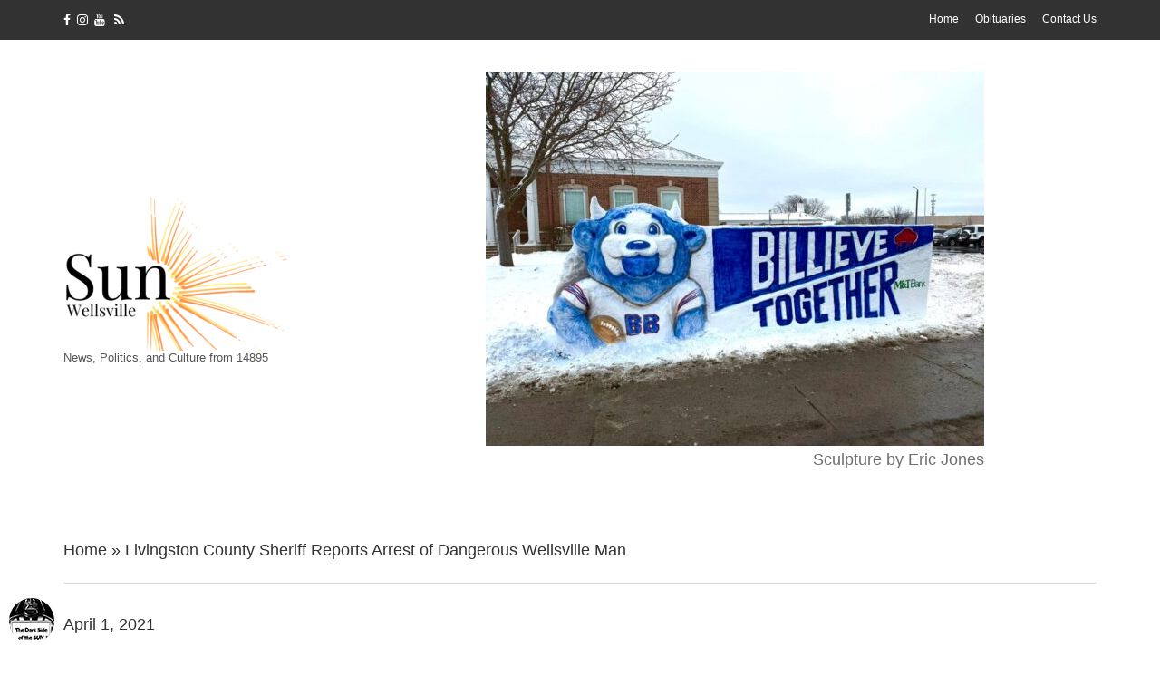

--- FILE ---
content_type: text/html; charset=UTF-8
request_url: https://wellsvillesun.com/blog/2021/04/01/livingston-county-sheriff-reports-arrest-of-dangerous-wellsville-man/
body_size: 16591
content:
<!doctype html>
<html lang="en-US">
<head>
	<meta charset="UTF-8">
	<meta name="viewport" content="width=device-width, initial-scale=1">
	<link rel="pingback" href="https://wellsvillesun.com/xmlrpc.php">

	<meta name='robots' content='index, follow, max-image-preview:large, max-snippet:-1, max-video-preview:-1' />

	<!-- This site is optimized with the Yoast SEO plugin v26.6 - https://yoast.com/wordpress/plugins/seo/ -->
	<title>Livingston County Sheriff Reports Arrest of Dangerous Wellsville Man - THE WELLSVILLE SUN</title>
	<link rel="canonical" href="https://wellsvillesun.com/blog/2021/04/01/livingston-county-sheriff-reports-arrest-of-dangerous-wellsville-man/" />
	<meta property="og:locale" content="en_US" />
	<meta property="og:type" content="article" />
	<meta property="og:title" content="Livingston County Sheriff Reports Arrest of Dangerous Wellsville Man - THE WELLSVILLE SUN" />
	<meta property="og:description" content="Warning: This criminal case contains reports of criminal abuse of children and could be a trigger for certain readers. We are reporting this arrest because, as indicated in the full [&hellip;]" />
	<meta property="og:url" content="https://wellsvillesun.com/blog/2021/04/01/livingston-county-sheriff-reports-arrest-of-dangerous-wellsville-man/" />
	<meta property="og:site_name" content="THE WELLSVILLE SUN" />
	<meta property="article:published_time" content="2021-04-02T00:38:24+00:00" />
	<meta property="article:modified_time" content="2021-04-02T17:10:14+00:00" />
	<meta property="og:image" content="https://wellsvillesun.com/wp-content/uploads/2021/04/Wright-Mug-240x300.jpg" />
	<meta name="author" content="Wellsvillesun" />
	<meta name="twitter:card" content="summary_large_image" />
	<meta name="twitter:label1" content="Written by" />
	<meta name="twitter:data1" content="Wellsvillesun" />
	<meta name="twitter:label2" content="Est. reading time" />
	<meta name="twitter:data2" content="1 minute" />
	<script type="application/ld+json" class="yoast-schema-graph">{"@context":"https://schema.org","@graph":[{"@type":"WebPage","@id":"https://wellsvillesun.com/blog/2021/04/01/livingston-county-sheriff-reports-arrest-of-dangerous-wellsville-man/","url":"https://wellsvillesun.com/blog/2021/04/01/livingston-county-sheriff-reports-arrest-of-dangerous-wellsville-man/","name":"Livingston County Sheriff Reports Arrest of Dangerous Wellsville Man - THE WELLSVILLE SUN","isPartOf":{"@id":"https://wellsvillesun.com/#website"},"primaryImageOfPage":{"@id":"https://wellsvillesun.com/blog/2021/04/01/livingston-county-sheriff-reports-arrest-of-dangerous-wellsville-man/#primaryimage"},"image":{"@id":"https://wellsvillesun.com/blog/2021/04/01/livingston-county-sheriff-reports-arrest-of-dangerous-wellsville-man/#primaryimage"},"thumbnailUrl":"https://wellsvillesun.com/wp-content/uploads/2021/04/Wright-Mug-240x300.jpg","datePublished":"2021-04-02T00:38:24+00:00","dateModified":"2021-04-02T17:10:14+00:00","author":{"@id":"https://wellsvillesun.com/#/schema/person/d7d0aa8f29bd6f715e8b1539bed8ad3d"},"breadcrumb":{"@id":"https://wellsvillesun.com/blog/2021/04/01/livingston-county-sheriff-reports-arrest-of-dangerous-wellsville-man/#breadcrumb"},"inLanguage":"en-US","potentialAction":[{"@type":"ReadAction","target":["https://wellsvillesun.com/blog/2021/04/01/livingston-county-sheriff-reports-arrest-of-dangerous-wellsville-man/"]}]},{"@type":"ImageObject","inLanguage":"en-US","@id":"https://wellsvillesun.com/blog/2021/04/01/livingston-county-sheriff-reports-arrest-of-dangerous-wellsville-man/#primaryimage","url":"https://wellsvillesun.com/wp-content/uploads/2021/04/Wright-Mug.jpg","contentUrl":"https://wellsvillesun.com/wp-content/uploads/2021/04/Wright-Mug.jpg","width":750,"height":937},{"@type":"BreadcrumbList","@id":"https://wellsvillesun.com/blog/2021/04/01/livingston-county-sheriff-reports-arrest-of-dangerous-wellsville-man/#breadcrumb","itemListElement":[{"@type":"ListItem","position":1,"name":"Home","item":"https://wellsvillesun.com/"},{"@type":"ListItem","position":2,"name":"Livingston County Sheriff Reports Arrest of Dangerous Wellsville Man"}]},{"@type":"WebSite","@id":"https://wellsvillesun.com/#website","url":"https://wellsvillesun.com/","name":"THE WELLSVILLE SUN","description":"News, Politics, and Culture from 14895","potentialAction":[{"@type":"SearchAction","target":{"@type":"EntryPoint","urlTemplate":"https://wellsvillesun.com/?s={search_term_string}"},"query-input":{"@type":"PropertyValueSpecification","valueRequired":true,"valueName":"search_term_string"}}],"inLanguage":"en-US"},{"@type":"Person","@id":"https://wellsvillesun.com/#/schema/person/d7d0aa8f29bd6f715e8b1539bed8ad3d","name":"Wellsvillesun","image":{"@type":"ImageObject","inLanguage":"en-US","@id":"https://wellsvillesun.com/#/schema/person/image/","url":"https://secure.gravatar.com/avatar/abe492a9d80f0b0936a8c31afca30212a407b1596287e2be2d5774818dff0c51?s=96&d=mm&r=g","contentUrl":"https://secure.gravatar.com/avatar/abe492a9d80f0b0936a8c31afca30212a407b1596287e2be2d5774818dff0c51?s=96&d=mm&r=g","caption":"Wellsvillesun"},"sameAs":["https://wellsvillesun.com"],"url":"https://wellsvillesun.com/blog/author/wellsvillesun/"}]}</script>
	<!-- / Yoast SEO plugin. -->


<link rel='dns-prefetch' href='//stats.wp.com' />
<link rel='dns-prefetch' href='//www.googletagmanager.com' />
<link rel="alternate" type="application/rss+xml" title="THE WELLSVILLE SUN &raquo; Feed" href="https://wellsvillesun.com/feed/" />
<link rel="alternate" type="application/rss+xml" title="THE WELLSVILLE SUN &raquo; Comments Feed" href="https://wellsvillesun.com/comments/feed/" />
<script type="text/javascript" id="wpp-js" src="https://wellsvillesun.com/wp-content/plugins/wordpress-popular-posts/assets/js/wpp.min.js?ver=7.3.6" data-sampling="0" data-sampling-rate="100" data-api-url="https://wellsvillesun.com/wp-json/wordpress-popular-posts" data-post-id="2652" data-token="d628c5264a" data-lang="0" data-debug="0"></script>
<link rel="alternate" title="oEmbed (JSON)" type="application/json+oembed" href="https://wellsvillesun.com/wp-json/oembed/1.0/embed?url=https%3A%2F%2Fwellsvillesun.com%2Fblog%2F2021%2F04%2F01%2Flivingston-county-sheriff-reports-arrest-of-dangerous-wellsville-man%2F" />
<link rel="alternate" title="oEmbed (XML)" type="text/xml+oembed" href="https://wellsvillesun.com/wp-json/oembed/1.0/embed?url=https%3A%2F%2Fwellsvillesun.com%2Fblog%2F2021%2F04%2F01%2Flivingston-county-sheriff-reports-arrest-of-dangerous-wellsville-man%2F&#038;format=xml" />
		<!-- This site uses the Google Analytics by MonsterInsights plugin v9.11.0 - Using Analytics tracking - https://www.monsterinsights.com/ -->
							<script src="//www.googletagmanager.com/gtag/js?id=G-8E9WN2R6YB"  data-cfasync="false" data-wpfc-render="false" type="text/javascript" async></script>
			<script data-cfasync="false" data-wpfc-render="false" type="text/javascript">
				var mi_version = '9.11.0';
				var mi_track_user = true;
				var mi_no_track_reason = '';
								var MonsterInsightsDefaultLocations = {"page_location":"https:\/\/wellsvillesun.com\/blog\/2021\/04\/01\/livingston-county-sheriff-reports-arrest-of-dangerous-wellsville-man\/"};
								if ( typeof MonsterInsightsPrivacyGuardFilter === 'function' ) {
					var MonsterInsightsLocations = (typeof MonsterInsightsExcludeQuery === 'object') ? MonsterInsightsPrivacyGuardFilter( MonsterInsightsExcludeQuery ) : MonsterInsightsPrivacyGuardFilter( MonsterInsightsDefaultLocations );
				} else {
					var MonsterInsightsLocations = (typeof MonsterInsightsExcludeQuery === 'object') ? MonsterInsightsExcludeQuery : MonsterInsightsDefaultLocations;
				}

								var disableStrs = [
										'ga-disable-G-8E9WN2R6YB',
									];

				/* Function to detect opted out users */
				function __gtagTrackerIsOptedOut() {
					for (var index = 0; index < disableStrs.length; index++) {
						if (document.cookie.indexOf(disableStrs[index] + '=true') > -1) {
							return true;
						}
					}

					return false;
				}

				/* Disable tracking if the opt-out cookie exists. */
				if (__gtagTrackerIsOptedOut()) {
					for (var index = 0; index < disableStrs.length; index++) {
						window[disableStrs[index]] = true;
					}
				}

				/* Opt-out function */
				function __gtagTrackerOptout() {
					for (var index = 0; index < disableStrs.length; index++) {
						document.cookie = disableStrs[index] + '=true; expires=Thu, 31 Dec 2099 23:59:59 UTC; path=/';
						window[disableStrs[index]] = true;
					}
				}

				if ('undefined' === typeof gaOptout) {
					function gaOptout() {
						__gtagTrackerOptout();
					}
				}
								window.dataLayer = window.dataLayer || [];

				window.MonsterInsightsDualTracker = {
					helpers: {},
					trackers: {},
				};
				if (mi_track_user) {
					function __gtagDataLayer() {
						dataLayer.push(arguments);
					}

					function __gtagTracker(type, name, parameters) {
						if (!parameters) {
							parameters = {};
						}

						if (parameters.send_to) {
							__gtagDataLayer.apply(null, arguments);
							return;
						}

						if (type === 'event') {
														parameters.send_to = monsterinsights_frontend.v4_id;
							var hookName = name;
							if (typeof parameters['event_category'] !== 'undefined') {
								hookName = parameters['event_category'] + ':' + name;
							}

							if (typeof MonsterInsightsDualTracker.trackers[hookName] !== 'undefined') {
								MonsterInsightsDualTracker.trackers[hookName](parameters);
							} else {
								__gtagDataLayer('event', name, parameters);
							}
							
						} else {
							__gtagDataLayer.apply(null, arguments);
						}
					}

					__gtagTracker('js', new Date());
					__gtagTracker('set', {
						'developer_id.dZGIzZG': true,
											});
					if ( MonsterInsightsLocations.page_location ) {
						__gtagTracker('set', MonsterInsightsLocations);
					}
										__gtagTracker('config', 'G-8E9WN2R6YB', {"forceSSL":"true","link_attribution":"true"} );
										window.gtag = __gtagTracker;										(function () {
						/* https://developers.google.com/analytics/devguides/collection/analyticsjs/ */
						/* ga and __gaTracker compatibility shim. */
						var noopfn = function () {
							return null;
						};
						var newtracker = function () {
							return new Tracker();
						};
						var Tracker = function () {
							return null;
						};
						var p = Tracker.prototype;
						p.get = noopfn;
						p.set = noopfn;
						p.send = function () {
							var args = Array.prototype.slice.call(arguments);
							args.unshift('send');
							__gaTracker.apply(null, args);
						};
						var __gaTracker = function () {
							var len = arguments.length;
							if (len === 0) {
								return;
							}
							var f = arguments[len - 1];
							if (typeof f !== 'object' || f === null || typeof f.hitCallback !== 'function') {
								if ('send' === arguments[0]) {
									var hitConverted, hitObject = false, action;
									if ('event' === arguments[1]) {
										if ('undefined' !== typeof arguments[3]) {
											hitObject = {
												'eventAction': arguments[3],
												'eventCategory': arguments[2],
												'eventLabel': arguments[4],
												'value': arguments[5] ? arguments[5] : 1,
											}
										}
									}
									if ('pageview' === arguments[1]) {
										if ('undefined' !== typeof arguments[2]) {
											hitObject = {
												'eventAction': 'page_view',
												'page_path': arguments[2],
											}
										}
									}
									if (typeof arguments[2] === 'object') {
										hitObject = arguments[2];
									}
									if (typeof arguments[5] === 'object') {
										Object.assign(hitObject, arguments[5]);
									}
									if ('undefined' !== typeof arguments[1].hitType) {
										hitObject = arguments[1];
										if ('pageview' === hitObject.hitType) {
											hitObject.eventAction = 'page_view';
										}
									}
									if (hitObject) {
										action = 'timing' === arguments[1].hitType ? 'timing_complete' : hitObject.eventAction;
										hitConverted = mapArgs(hitObject);
										__gtagTracker('event', action, hitConverted);
									}
								}
								return;
							}

							function mapArgs(args) {
								var arg, hit = {};
								var gaMap = {
									'eventCategory': 'event_category',
									'eventAction': 'event_action',
									'eventLabel': 'event_label',
									'eventValue': 'event_value',
									'nonInteraction': 'non_interaction',
									'timingCategory': 'event_category',
									'timingVar': 'name',
									'timingValue': 'value',
									'timingLabel': 'event_label',
									'page': 'page_path',
									'location': 'page_location',
									'title': 'page_title',
									'referrer' : 'page_referrer',
								};
								for (arg in args) {
																		if (!(!args.hasOwnProperty(arg) || !gaMap.hasOwnProperty(arg))) {
										hit[gaMap[arg]] = args[arg];
									} else {
										hit[arg] = args[arg];
									}
								}
								return hit;
							}

							try {
								f.hitCallback();
							} catch (ex) {
							}
						};
						__gaTracker.create = newtracker;
						__gaTracker.getByName = newtracker;
						__gaTracker.getAll = function () {
							return [];
						};
						__gaTracker.remove = noopfn;
						__gaTracker.loaded = true;
						window['__gaTracker'] = __gaTracker;
					})();
									} else {
										console.log("");
					(function () {
						function __gtagTracker() {
							return null;
						}

						window['__gtagTracker'] = __gtagTracker;
						window['gtag'] = __gtagTracker;
					})();
									}
			</script>
							<!-- / Google Analytics by MonsterInsights -->
		<style id='wp-img-auto-sizes-contain-inline-css' type='text/css'>
img:is([sizes=auto i],[sizes^="auto," i]){contain-intrinsic-size:3000px 1500px}
/*# sourceURL=wp-img-auto-sizes-contain-inline-css */
</style>

<style id='wp-emoji-styles-inline-css' type='text/css'>

	img.wp-smiley, img.emoji {
		display: inline !important;
		border: none !important;
		box-shadow: none !important;
		height: 1em !important;
		width: 1em !important;
		margin: 0 0.07em !important;
		vertical-align: -0.1em !important;
		background: none !important;
		padding: 0 !important;
	}
/*# sourceURL=wp-emoji-styles-inline-css */
</style>
<link rel='stylesheet' id='wp-block-library-css' href='https://wellsvillesun.com/wp-includes/css/dist/block-library/style.min.css?ver=6.9' type='text/css' media='all' />
<style id='wp-block-heading-inline-css' type='text/css'>
h1:where(.wp-block-heading).has-background,h2:where(.wp-block-heading).has-background,h3:where(.wp-block-heading).has-background,h4:where(.wp-block-heading).has-background,h5:where(.wp-block-heading).has-background,h6:where(.wp-block-heading).has-background{padding:1.25em 2.375em}h1.has-text-align-left[style*=writing-mode]:where([style*=vertical-lr]),h1.has-text-align-right[style*=writing-mode]:where([style*=vertical-rl]),h2.has-text-align-left[style*=writing-mode]:where([style*=vertical-lr]),h2.has-text-align-right[style*=writing-mode]:where([style*=vertical-rl]),h3.has-text-align-left[style*=writing-mode]:where([style*=vertical-lr]),h3.has-text-align-right[style*=writing-mode]:where([style*=vertical-rl]),h4.has-text-align-left[style*=writing-mode]:where([style*=vertical-lr]),h4.has-text-align-right[style*=writing-mode]:where([style*=vertical-rl]),h5.has-text-align-left[style*=writing-mode]:where([style*=vertical-lr]),h5.has-text-align-right[style*=writing-mode]:where([style*=vertical-rl]),h6.has-text-align-left[style*=writing-mode]:where([style*=vertical-lr]),h6.has-text-align-right[style*=writing-mode]:where([style*=vertical-rl]){rotate:180deg}
/*# sourceURL=https://wellsvillesun.com/wp-includes/blocks/heading/style.min.css */
</style>
<style id='wp-block-image-inline-css' type='text/css'>
.wp-block-image>a,.wp-block-image>figure>a{display:inline-block}.wp-block-image img{box-sizing:border-box;height:auto;max-width:100%;vertical-align:bottom}@media not (prefers-reduced-motion){.wp-block-image img.hide{visibility:hidden}.wp-block-image img.show{animation:show-content-image .4s}}.wp-block-image[style*=border-radius] img,.wp-block-image[style*=border-radius]>a{border-radius:inherit}.wp-block-image.has-custom-border img{box-sizing:border-box}.wp-block-image.aligncenter{text-align:center}.wp-block-image.alignfull>a,.wp-block-image.alignwide>a{width:100%}.wp-block-image.alignfull img,.wp-block-image.alignwide img{height:auto;width:100%}.wp-block-image .aligncenter,.wp-block-image .alignleft,.wp-block-image .alignright,.wp-block-image.aligncenter,.wp-block-image.alignleft,.wp-block-image.alignright{display:table}.wp-block-image .aligncenter>figcaption,.wp-block-image .alignleft>figcaption,.wp-block-image .alignright>figcaption,.wp-block-image.aligncenter>figcaption,.wp-block-image.alignleft>figcaption,.wp-block-image.alignright>figcaption{caption-side:bottom;display:table-caption}.wp-block-image .alignleft{float:left;margin:.5em 1em .5em 0}.wp-block-image .alignright{float:right;margin:.5em 0 .5em 1em}.wp-block-image .aligncenter{margin-left:auto;margin-right:auto}.wp-block-image :where(figcaption){margin-bottom:1em;margin-top:.5em}.wp-block-image.is-style-circle-mask img{border-radius:9999px}@supports ((-webkit-mask-image:none) or (mask-image:none)) or (-webkit-mask-image:none){.wp-block-image.is-style-circle-mask img{border-radius:0;-webkit-mask-image:url('data:image/svg+xml;utf8,<svg viewBox="0 0 100 100" xmlns="http://www.w3.org/2000/svg"><circle cx="50" cy="50" r="50"/></svg>');mask-image:url('data:image/svg+xml;utf8,<svg viewBox="0 0 100 100" xmlns="http://www.w3.org/2000/svg"><circle cx="50" cy="50" r="50"/></svg>');mask-mode:alpha;-webkit-mask-position:center;mask-position:center;-webkit-mask-repeat:no-repeat;mask-repeat:no-repeat;-webkit-mask-size:contain;mask-size:contain}}:root :where(.wp-block-image.is-style-rounded img,.wp-block-image .is-style-rounded img){border-radius:9999px}.wp-block-image figure{margin:0}.wp-lightbox-container{display:flex;flex-direction:column;position:relative}.wp-lightbox-container img{cursor:zoom-in}.wp-lightbox-container img:hover+button{opacity:1}.wp-lightbox-container button{align-items:center;backdrop-filter:blur(16px) saturate(180%);background-color:#5a5a5a40;border:none;border-radius:4px;cursor:zoom-in;display:flex;height:20px;justify-content:center;opacity:0;padding:0;position:absolute;right:16px;text-align:center;top:16px;width:20px;z-index:100}@media not (prefers-reduced-motion){.wp-lightbox-container button{transition:opacity .2s ease}}.wp-lightbox-container button:focus-visible{outline:3px auto #5a5a5a40;outline:3px auto -webkit-focus-ring-color;outline-offset:3px}.wp-lightbox-container button:hover{cursor:pointer;opacity:1}.wp-lightbox-container button:focus{opacity:1}.wp-lightbox-container button:focus,.wp-lightbox-container button:hover,.wp-lightbox-container button:not(:hover):not(:active):not(.has-background){background-color:#5a5a5a40;border:none}.wp-lightbox-overlay{box-sizing:border-box;cursor:zoom-out;height:100vh;left:0;overflow:hidden;position:fixed;top:0;visibility:hidden;width:100%;z-index:100000}.wp-lightbox-overlay .close-button{align-items:center;cursor:pointer;display:flex;justify-content:center;min-height:40px;min-width:40px;padding:0;position:absolute;right:calc(env(safe-area-inset-right) + 16px);top:calc(env(safe-area-inset-top) + 16px);z-index:5000000}.wp-lightbox-overlay .close-button:focus,.wp-lightbox-overlay .close-button:hover,.wp-lightbox-overlay .close-button:not(:hover):not(:active):not(.has-background){background:none;border:none}.wp-lightbox-overlay .lightbox-image-container{height:var(--wp--lightbox-container-height);left:50%;overflow:hidden;position:absolute;top:50%;transform:translate(-50%,-50%);transform-origin:top left;width:var(--wp--lightbox-container-width);z-index:9999999999}.wp-lightbox-overlay .wp-block-image{align-items:center;box-sizing:border-box;display:flex;height:100%;justify-content:center;margin:0;position:relative;transform-origin:0 0;width:100%;z-index:3000000}.wp-lightbox-overlay .wp-block-image img{height:var(--wp--lightbox-image-height);min-height:var(--wp--lightbox-image-height);min-width:var(--wp--lightbox-image-width);width:var(--wp--lightbox-image-width)}.wp-lightbox-overlay .wp-block-image figcaption{display:none}.wp-lightbox-overlay button{background:none;border:none}.wp-lightbox-overlay .scrim{background-color:#fff;height:100%;opacity:.9;position:absolute;width:100%;z-index:2000000}.wp-lightbox-overlay.active{visibility:visible}@media not (prefers-reduced-motion){.wp-lightbox-overlay.active{animation:turn-on-visibility .25s both}.wp-lightbox-overlay.active img{animation:turn-on-visibility .35s both}.wp-lightbox-overlay.show-closing-animation:not(.active){animation:turn-off-visibility .35s both}.wp-lightbox-overlay.show-closing-animation:not(.active) img{animation:turn-off-visibility .25s both}.wp-lightbox-overlay.zoom.active{animation:none;opacity:1;visibility:visible}.wp-lightbox-overlay.zoom.active .lightbox-image-container{animation:lightbox-zoom-in .4s}.wp-lightbox-overlay.zoom.active .lightbox-image-container img{animation:none}.wp-lightbox-overlay.zoom.active .scrim{animation:turn-on-visibility .4s forwards}.wp-lightbox-overlay.zoom.show-closing-animation:not(.active){animation:none}.wp-lightbox-overlay.zoom.show-closing-animation:not(.active) .lightbox-image-container{animation:lightbox-zoom-out .4s}.wp-lightbox-overlay.zoom.show-closing-animation:not(.active) .lightbox-image-container img{animation:none}.wp-lightbox-overlay.zoom.show-closing-animation:not(.active) .scrim{animation:turn-off-visibility .4s forwards}}@keyframes show-content-image{0%{visibility:hidden}99%{visibility:hidden}to{visibility:visible}}@keyframes turn-on-visibility{0%{opacity:0}to{opacity:1}}@keyframes turn-off-visibility{0%{opacity:1;visibility:visible}99%{opacity:0;visibility:visible}to{opacity:0;visibility:hidden}}@keyframes lightbox-zoom-in{0%{transform:translate(calc((-100vw + var(--wp--lightbox-scrollbar-width))/2 + var(--wp--lightbox-initial-left-position)),calc(-50vh + var(--wp--lightbox-initial-top-position))) scale(var(--wp--lightbox-scale))}to{transform:translate(-50%,-50%) scale(1)}}@keyframes lightbox-zoom-out{0%{transform:translate(-50%,-50%) scale(1);visibility:visible}99%{visibility:visible}to{transform:translate(calc((-100vw + var(--wp--lightbox-scrollbar-width))/2 + var(--wp--lightbox-initial-left-position)),calc(-50vh + var(--wp--lightbox-initial-top-position))) scale(var(--wp--lightbox-scale));visibility:hidden}}
/*# sourceURL=https://wellsvillesun.com/wp-includes/blocks/image/style.min.css */
</style>
<style id='wp-block-group-inline-css' type='text/css'>
.wp-block-group{box-sizing:border-box}:where(.wp-block-group.wp-block-group-is-layout-constrained){position:relative}
/*# sourceURL=https://wellsvillesun.com/wp-includes/blocks/group/style.min.css */
</style>
<style id='wp-block-separator-inline-css' type='text/css'>
@charset "UTF-8";.wp-block-separator{border:none;border-top:2px solid}:root :where(.wp-block-separator.is-style-dots){height:auto;line-height:1;text-align:center}:root :where(.wp-block-separator.is-style-dots):before{color:currentColor;content:"···";font-family:serif;font-size:1.5em;letter-spacing:2em;padding-left:2em}.wp-block-separator.is-style-dots{background:none!important;border:none!important}
/*# sourceURL=https://wellsvillesun.com/wp-includes/blocks/separator/style.min.css */
</style>
<style id='global-styles-inline-css' type='text/css'>
:root{--wp--preset--aspect-ratio--square: 1;--wp--preset--aspect-ratio--4-3: 4/3;--wp--preset--aspect-ratio--3-4: 3/4;--wp--preset--aspect-ratio--3-2: 3/2;--wp--preset--aspect-ratio--2-3: 2/3;--wp--preset--aspect-ratio--16-9: 16/9;--wp--preset--aspect-ratio--9-16: 9/16;--wp--preset--color--black: #000000;--wp--preset--color--cyan-bluish-gray: #abb8c3;--wp--preset--color--white: #ffffff;--wp--preset--color--pale-pink: #f78da7;--wp--preset--color--vivid-red: #cf2e2e;--wp--preset--color--luminous-vivid-orange: #ff6900;--wp--preset--color--luminous-vivid-amber: #fcb900;--wp--preset--color--light-green-cyan: #7bdcb5;--wp--preset--color--vivid-green-cyan: #00d084;--wp--preset--color--pale-cyan-blue: #8ed1fc;--wp--preset--color--vivid-cyan-blue: #0693e3;--wp--preset--color--vivid-purple: #9b51e0;--wp--preset--gradient--vivid-cyan-blue-to-vivid-purple: linear-gradient(135deg,rgb(6,147,227) 0%,rgb(155,81,224) 100%);--wp--preset--gradient--light-green-cyan-to-vivid-green-cyan: linear-gradient(135deg,rgb(122,220,180) 0%,rgb(0,208,130) 100%);--wp--preset--gradient--luminous-vivid-amber-to-luminous-vivid-orange: linear-gradient(135deg,rgb(252,185,0) 0%,rgb(255,105,0) 100%);--wp--preset--gradient--luminous-vivid-orange-to-vivid-red: linear-gradient(135deg,rgb(255,105,0) 0%,rgb(207,46,46) 100%);--wp--preset--gradient--very-light-gray-to-cyan-bluish-gray: linear-gradient(135deg,rgb(238,238,238) 0%,rgb(169,184,195) 100%);--wp--preset--gradient--cool-to-warm-spectrum: linear-gradient(135deg,rgb(74,234,220) 0%,rgb(151,120,209) 20%,rgb(207,42,186) 40%,rgb(238,44,130) 60%,rgb(251,105,98) 80%,rgb(254,248,76) 100%);--wp--preset--gradient--blush-light-purple: linear-gradient(135deg,rgb(255,206,236) 0%,rgb(152,150,240) 100%);--wp--preset--gradient--blush-bordeaux: linear-gradient(135deg,rgb(254,205,165) 0%,rgb(254,45,45) 50%,rgb(107,0,62) 100%);--wp--preset--gradient--luminous-dusk: linear-gradient(135deg,rgb(255,203,112) 0%,rgb(199,81,192) 50%,rgb(65,88,208) 100%);--wp--preset--gradient--pale-ocean: linear-gradient(135deg,rgb(255,245,203) 0%,rgb(182,227,212) 50%,rgb(51,167,181) 100%);--wp--preset--gradient--electric-grass: linear-gradient(135deg,rgb(202,248,128) 0%,rgb(113,206,126) 100%);--wp--preset--gradient--midnight: linear-gradient(135deg,rgb(2,3,129) 0%,rgb(40,116,252) 100%);--wp--preset--font-size--small: 13px;--wp--preset--font-size--medium: 20px;--wp--preset--font-size--large: 36px;--wp--preset--font-size--x-large: 42px;--wp--preset--spacing--20: 0.44rem;--wp--preset--spacing--30: 0.67rem;--wp--preset--spacing--40: 1rem;--wp--preset--spacing--50: 1.5rem;--wp--preset--spacing--60: 2.25rem;--wp--preset--spacing--70: 3.38rem;--wp--preset--spacing--80: 5.06rem;--wp--preset--shadow--natural: 6px 6px 9px rgba(0, 0, 0, 0.2);--wp--preset--shadow--deep: 12px 12px 50px rgba(0, 0, 0, 0.4);--wp--preset--shadow--sharp: 6px 6px 0px rgba(0, 0, 0, 0.2);--wp--preset--shadow--outlined: 6px 6px 0px -3px rgb(255, 255, 255), 6px 6px rgb(0, 0, 0);--wp--preset--shadow--crisp: 6px 6px 0px rgb(0, 0, 0);}:where(.is-layout-flex){gap: 0.5em;}:where(.is-layout-grid){gap: 0.5em;}body .is-layout-flex{display: flex;}.is-layout-flex{flex-wrap: wrap;align-items: center;}.is-layout-flex > :is(*, div){margin: 0;}body .is-layout-grid{display: grid;}.is-layout-grid > :is(*, div){margin: 0;}:where(.wp-block-columns.is-layout-flex){gap: 2em;}:where(.wp-block-columns.is-layout-grid){gap: 2em;}:where(.wp-block-post-template.is-layout-flex){gap: 1.25em;}:where(.wp-block-post-template.is-layout-grid){gap: 1.25em;}.has-black-color{color: var(--wp--preset--color--black) !important;}.has-cyan-bluish-gray-color{color: var(--wp--preset--color--cyan-bluish-gray) !important;}.has-white-color{color: var(--wp--preset--color--white) !important;}.has-pale-pink-color{color: var(--wp--preset--color--pale-pink) !important;}.has-vivid-red-color{color: var(--wp--preset--color--vivid-red) !important;}.has-luminous-vivid-orange-color{color: var(--wp--preset--color--luminous-vivid-orange) !important;}.has-luminous-vivid-amber-color{color: var(--wp--preset--color--luminous-vivid-amber) !important;}.has-light-green-cyan-color{color: var(--wp--preset--color--light-green-cyan) !important;}.has-vivid-green-cyan-color{color: var(--wp--preset--color--vivid-green-cyan) !important;}.has-pale-cyan-blue-color{color: var(--wp--preset--color--pale-cyan-blue) !important;}.has-vivid-cyan-blue-color{color: var(--wp--preset--color--vivid-cyan-blue) !important;}.has-vivid-purple-color{color: var(--wp--preset--color--vivid-purple) !important;}.has-black-background-color{background-color: var(--wp--preset--color--black) !important;}.has-cyan-bluish-gray-background-color{background-color: var(--wp--preset--color--cyan-bluish-gray) !important;}.has-white-background-color{background-color: var(--wp--preset--color--white) !important;}.has-pale-pink-background-color{background-color: var(--wp--preset--color--pale-pink) !important;}.has-vivid-red-background-color{background-color: var(--wp--preset--color--vivid-red) !important;}.has-luminous-vivid-orange-background-color{background-color: var(--wp--preset--color--luminous-vivid-orange) !important;}.has-luminous-vivid-amber-background-color{background-color: var(--wp--preset--color--luminous-vivid-amber) !important;}.has-light-green-cyan-background-color{background-color: var(--wp--preset--color--light-green-cyan) !important;}.has-vivid-green-cyan-background-color{background-color: var(--wp--preset--color--vivid-green-cyan) !important;}.has-pale-cyan-blue-background-color{background-color: var(--wp--preset--color--pale-cyan-blue) !important;}.has-vivid-cyan-blue-background-color{background-color: var(--wp--preset--color--vivid-cyan-blue) !important;}.has-vivid-purple-background-color{background-color: var(--wp--preset--color--vivid-purple) !important;}.has-black-border-color{border-color: var(--wp--preset--color--black) !important;}.has-cyan-bluish-gray-border-color{border-color: var(--wp--preset--color--cyan-bluish-gray) !important;}.has-white-border-color{border-color: var(--wp--preset--color--white) !important;}.has-pale-pink-border-color{border-color: var(--wp--preset--color--pale-pink) !important;}.has-vivid-red-border-color{border-color: var(--wp--preset--color--vivid-red) !important;}.has-luminous-vivid-orange-border-color{border-color: var(--wp--preset--color--luminous-vivid-orange) !important;}.has-luminous-vivid-amber-border-color{border-color: var(--wp--preset--color--luminous-vivid-amber) !important;}.has-light-green-cyan-border-color{border-color: var(--wp--preset--color--light-green-cyan) !important;}.has-vivid-green-cyan-border-color{border-color: var(--wp--preset--color--vivid-green-cyan) !important;}.has-pale-cyan-blue-border-color{border-color: var(--wp--preset--color--pale-cyan-blue) !important;}.has-vivid-cyan-blue-border-color{border-color: var(--wp--preset--color--vivid-cyan-blue) !important;}.has-vivid-purple-border-color{border-color: var(--wp--preset--color--vivid-purple) !important;}.has-vivid-cyan-blue-to-vivid-purple-gradient-background{background: var(--wp--preset--gradient--vivid-cyan-blue-to-vivid-purple) !important;}.has-light-green-cyan-to-vivid-green-cyan-gradient-background{background: var(--wp--preset--gradient--light-green-cyan-to-vivid-green-cyan) !important;}.has-luminous-vivid-amber-to-luminous-vivid-orange-gradient-background{background: var(--wp--preset--gradient--luminous-vivid-amber-to-luminous-vivid-orange) !important;}.has-luminous-vivid-orange-to-vivid-red-gradient-background{background: var(--wp--preset--gradient--luminous-vivid-orange-to-vivid-red) !important;}.has-very-light-gray-to-cyan-bluish-gray-gradient-background{background: var(--wp--preset--gradient--very-light-gray-to-cyan-bluish-gray) !important;}.has-cool-to-warm-spectrum-gradient-background{background: var(--wp--preset--gradient--cool-to-warm-spectrum) !important;}.has-blush-light-purple-gradient-background{background: var(--wp--preset--gradient--blush-light-purple) !important;}.has-blush-bordeaux-gradient-background{background: var(--wp--preset--gradient--blush-bordeaux) !important;}.has-luminous-dusk-gradient-background{background: var(--wp--preset--gradient--luminous-dusk) !important;}.has-pale-ocean-gradient-background{background: var(--wp--preset--gradient--pale-ocean) !important;}.has-electric-grass-gradient-background{background: var(--wp--preset--gradient--electric-grass) !important;}.has-midnight-gradient-background{background: var(--wp--preset--gradient--midnight) !important;}.has-small-font-size{font-size: var(--wp--preset--font-size--small) !important;}.has-medium-font-size{font-size: var(--wp--preset--font-size--medium) !important;}.has-large-font-size{font-size: var(--wp--preset--font-size--large) !important;}.has-x-large-font-size{font-size: var(--wp--preset--font-size--x-large) !important;}
/*# sourceURL=global-styles-inline-css */
</style>
<style id='core-block-supports-inline-css' type='text/css'>
.wp-container-core-group-is-layout-8cf370e7{flex-direction:column;align-items:flex-start;}
/*# sourceURL=core-block-supports-inline-css */
</style>

<style id='classic-theme-styles-inline-css' type='text/css'>
/*! This file is auto-generated */
.wp-block-button__link{color:#fff;background-color:#32373c;border-radius:9999px;box-shadow:none;text-decoration:none;padding:calc(.667em + 2px) calc(1.333em + 2px);font-size:1.125em}.wp-block-file__button{background:#32373c;color:#fff;text-decoration:none}
/*# sourceURL=/wp-includes/css/classic-themes.min.css */
</style>
<link rel='stylesheet' id='contact-form-7-css' href='https://wellsvillesun.com/wp-content/plugins/contact-form-7/includes/css/styles.css?ver=6.1.4' type='text/css' media='all' />
<style id='darkmodetg-inline-css' type='text/css'>
html{opacity:1}html.dmtg-fade{opacity:0;background:#000000}
/*# sourceURL=darkmodetg-inline-css */
</style>
<link rel='stylesheet' id='dashicons-css' href='https://wellsvillesun.com/wp-includes/css/dashicons.min.css?ver=6.9' type='text/css' media='all' />
<link rel='stylesheet' id='everest-forms-general-css' href='https://wellsvillesun.com/wp-content/plugins/everest-forms/assets/css/everest-forms.css?ver=3.4.1' type='text/css' media='all' />
<link rel='stylesheet' id='jquery-intl-tel-input-css' href='https://wellsvillesun.com/wp-content/plugins/everest-forms/assets/css/intlTelInput.css?ver=3.4.1' type='text/css' media='all' />
<link rel='stylesheet' id='wordpress-popular-posts-css-css' href='https://wellsvillesun.com/wp-content/plugins/wordpress-popular-posts/assets/css/wpp.css?ver=7.3.6' type='text/css' media='all' />
<link rel='stylesheet' id='noozbeat-google-font-css' href='//fonts.googleapis.com/css?family=Open%2BSans%3A400%2C400italic%2C700%7CRoboto%3A400%2C700%26subset%3Dlatin%2Cgreek%2Cvietnamese%2Ccyrillic&#038;ver=6.9' type='text/css' media='all' />
<link rel='stylesheet' id='noozbeat-base-css' href='https://wellsvillesun.com/wp-content/themes/noozbeat/css/base.css?ver=1.3.1' type='text/css' media='all' />
<link rel='stylesheet' id='noozbeat-common-css' href='https://wellsvillesun.com/wp-content/themes/noozbeat/common/css/global.css?ver=1.3.1' type='text/css' media='all' />
<link rel='stylesheet' id='flexslider-css' href='https://wellsvillesun.com/wp-content/themes/noozbeat/css/flexslider.css?ver=2.5.0' type='text/css' media='all' />
<link rel='stylesheet' id='mmenu-css' href='https://wellsvillesun.com/wp-content/themes/noozbeat/css/mmenu.css?ver=5.2.0' type='text/css' media='all' />
<link rel='stylesheet' id='font-awesome-css' href='https://wellsvillesun.com/wp-content/themes/noozbeat/css/font-awesome.css?ver=4.7.0' type='text/css' media='all' />
<link rel='stylesheet' id='magnific-popup-css' href='https://wellsvillesun.com/wp-content/themes/noozbeat/css/magnific.css?ver=1.0.0' type='text/css' media='all' />
<link rel='stylesheet' id='noozbeat-style-css' href='https://wellsvillesun.com/wp-content/themes/noozbeat/style.css?ver=1.3.1' type='text/css' media='all' />
<link rel='stylesheet' id='wp-block-paragraph-css' href='https://wellsvillesun.com/wp-includes/blocks/paragraph/style.min.css?ver=6.9' type='text/css' media='all' />
<link rel='stylesheet' id='wp-block-media-text-css' href='https://wellsvillesun.com/wp-includes/blocks/media-text/style.min.css?ver=6.9' type='text/css' media='all' />
<script type="text/javascript" src="https://wellsvillesun.com/wp-content/plugins/google-analytics-for-wordpress/assets/js/frontend-gtag.min.js?ver=9.11.0" id="monsterinsights-frontend-script-js" async="async" data-wp-strategy="async"></script>
<script data-cfasync="false" data-wpfc-render="false" type="text/javascript" id='monsterinsights-frontend-script-js-extra'>/* <![CDATA[ */
var monsterinsights_frontend = {"js_events_tracking":"true","download_extensions":"doc,pdf,ppt,zip,xls,docx,pptx,xlsx","inbound_paths":"[{\"path\":\"\\\/go\\\/\",\"label\":\"affiliate\"},{\"path\":\"\\\/recommend\\\/\",\"label\":\"affiliate\"}]","home_url":"https:\/\/wellsvillesun.com","hash_tracking":"false","v4_id":"G-8E9WN2R6YB"};/* ]]> */
</script>
<script type="text/javascript" id="darkmodetg-fade-js-after">
/* <![CDATA[ */
("true" === window.localStorage.getItem("darkmode")) && document.documentElement.classList.add("dmtg-fade");
//# sourceURL=darkmodetg-fade-js-after
/* ]]> */
</script>
<script type="text/javascript" src="https://wellsvillesun.com/wp-includes/js/jquery/jquery.min.js?ver=3.7.1" id="jquery-core-js"></script>
<script type="text/javascript" src="https://wellsvillesun.com/wp-includes/js/jquery/jquery-migrate.min.js?ver=3.4.1" id="jquery-migrate-js"></script>
<link rel="https://api.w.org/" href="https://wellsvillesun.com/wp-json/" /><link rel="alternate" title="JSON" type="application/json" href="https://wellsvillesun.com/wp-json/wp/v2/posts/2652" /><link rel="EditURI" type="application/rsd+xml" title="RSD" href="https://wellsvillesun.com/xmlrpc.php?rsd" />
<link rel='shortlink' href='https://wellsvillesun.com/?p=2652' />
<meta name="generator" content="Site Kit by Google 1.170.0" /><!-- HubSpot WordPress Plugin v11.3.33: embed JS disabled as a portalId has not yet been configured -->	<style>img#wpstats{display:none}</style>
		            <style id="wpp-loading-animation-styles">@-webkit-keyframes bgslide{from{background-position-x:0}to{background-position-x:-200%}}@keyframes bgslide{from{background-position-x:0}to{background-position-x:-200%}}.wpp-widget-block-placeholder,.wpp-shortcode-placeholder{margin:0 auto;width:60px;height:3px;background:#dd3737;background:linear-gradient(90deg,#dd3737 0%,#571313 10%,#dd3737 100%);background-size:200% auto;border-radius:3px;-webkit-animation:bgslide 1s infinite linear;animation:bgslide 1s infinite linear}</style>
            <style type="text/css">			body,
			.entry-content {
				font-size: 18px;
			}
						.sidebar .widget {
				font-size: 18px;
			}
			</style><link rel="icon" href="https://wellsvillesun.com/wp-content/uploads/2022/01/cropped-Sun_Wellsville_Logo_Small-32x32.png" sizes="32x32" />
<link rel="icon" href="https://wellsvillesun.com/wp-content/uploads/2022/01/cropped-Sun_Wellsville_Logo_Small-192x192.png" sizes="192x192" />
<link rel="apple-touch-icon" href="https://wellsvillesun.com/wp-content/uploads/2022/01/cropped-Sun_Wellsville_Logo_Small-180x180.png" />
<meta name="msapplication-TileImage" content="https://wellsvillesun.com/wp-content/uploads/2022/01/cropped-Sun_Wellsville_Logo_Small-270x270.png" />
		<style type="text/css" id="wp-custom-css">
			.nav{display:none;}
#block-227.widget_media_image{
	margin-bottom:0;
}
#block-245.widget_media_image{
	margin-bottom:0;
	margin-left: 10%;
}
.darkmode--activated .dmt-filter-1.site-logo img { filter: invert(0) !important; background: #fff; }
button.darkmode-toggle{
	content:none !important;
	font-size:0 !important;
	background: url("https://wellsvillesun.com/wp-content/uploads/2025/04/DarkSideIcon-ico.png") no-repeat center !important;
}
.left-column-custom-widget-area{
	margin-top: 30px;
}
.left-column-custom-widget-area .widget_block{
	width:45%;
	display: inline-block;
	padding: 10px;
}
.page-title div a::before{
	display: block;
	content: "Our Wellsvillesun.com Obituary Archives Brought to You By: ";
	font-size: 14px;
		margin-top: 15px;
}
.page-title div img{
	margin-top:8px;
	margin-bottom: -25px;
}
@media only screen and (max-width: 780px) {
	.left-column-custom-widget-area .widget_block{
		width: 100%;
		display: block;
	}
}		</style>
			<script>
  (function (s, e, n, d, er) {
    s['Sender'] = er;
    s[er] = s[er] || function () {
      (s[er].q = s[er].q || []).push(arguments)
    }, s[er].l = 1 * new Date();
    var a = e.createElement(n),
        m = e.getElementsByTagName(n)[0];
    a.async = 1;
    a.src = d;
    m.parentNode.insertBefore(a, m)
  })(window, document, 'script', 'https://cdn.sender.net/accounts_resources/universal.js', 'sender');
  sender('17f51b13e22249')
</script>
</head>
<body data-rsssl=1 class="wp-singular post-template-default single single-post postid-2652 single-format-standard wp-theme-noozbeat everest-forms-no-js">

<div id="page">

<header class="header">
	
	<!-- Global site tag (gtag.js) - Google Analytics -->
<script async src="https://www.googletagmanager.com/gtag/js?id=G-8E9WN2R6YB"></script>
<script>
  window.dataLayer = window.dataLayer || [];
  function gtag(){dataLayer.push(arguments);}
  gtag('js', new Date());

  gtag('config', 'G-8E9WN2R6YB');
</script>
	
			<div class="pre-head">
			<div class="container">
				<div class="row">
					<div class="col-md-4 col-sm-5">
								<ul class="social-icons">
			<li><a target="_blank" href="https://www.facebook.com/TheWellsvilleSun/" class="icon-social"><i class="fa fa-facebook"></i></a></li><li><a target="_blank" href="https://www.instagram.com/wellsville_sun/" class="icon-social"><i class="fa fa-instagram"></i></a></li><li><a target="_blank" href="https://www.youtube.com/channel/UC04-EujSuzwsGgpBLAW4jiQ/videos?view=0&#038;sort=dd&#038;shelf_id=0" class="icon-social"><i class="fa fa-youtube"></i></a></li>							<li><a target="_blank" href="https://wellsvillesun.com/feed/" class="icon-social"><i class="fa fa-rss"></i></a></li>
					</ul>
							</div>

					<div class="col-md-8 col-sm-7 text-right">
													<ul id="menu-main-menu" class="nav-pre-head list-inline"><li id="menu-item-2641" class="menu-item menu-item-type-custom menu-item-object-custom menu-item-home menu-item-2641"><a href="https://wellsvillesun.com">Home</a></li>
<li id="menu-item-16245" class="menu-item menu-item-type-taxonomy menu-item-object-category menu-item-16245"><a href="https://wellsvillesun.com/blog/category/obituaries/">Obituaries</a></li>
<li id="menu-item-2642" class="menu-item menu-item-type-post_type menu-item-object-page menu-item-2642"><a href="https://wellsvillesun.com/contact-us/">Contact Us</a></li>
</ul>											</div>
				</div>
			</div>
		</div>
	
	<div class="mast-head">
		<div class="container">
			<div class="row">
				<div class="col-xs-12">
					<div class="head-wrap">
						<div class="head-wrap-col-left">
							<div class="site-logo dmt-filter-1">
								<a href="https://wellsvillesun.com/">
																			<img
										     src="https://wellsvillesun.com/wp-content/uploads/2022/01/Sun_Wellsville_Logo_Small-e1642004366402.png"
										     alt="THE WELLSVILLE SUN"/>
																	</a>

							</div>

															<p class="site-tagline">News, Politics, and Culture from 14895</p>
							
						</div>

						<div class="head-wrap-col-right">
							<div class="wp-block-image">
<figure class="aligncenter size-full"><img fetchpriority="high" decoding="async" width="550" height="413" src="https://wellsvillesun.com/wp-content/uploads/2026/01/615502564_10163232365942740_3073817576060723648_n-e1768750124855.jpg" alt="" class="wp-image-79438"/><figcaption class="wp-element-caption">Sculpture by Eric Jones</figcaption></figure>
</div>
<p class="has-text-align-center"></p>
						</div>
					</div>

					<nav class="nav">
						<a href="#mobilemenu" class="mobile-trigger"><i class="fa fa-navicon"></i> MENU</a>

						<div class="navigation"><ul>
<li class="page_item page-item-7955"><a href="https://wellsvillesun.com/checkout/">Checkout</a></li>
<li class="page_item page-item-5"><a href="https://wellsvillesun.com/contact-us/">Contact Us</a></li>
<li class="page_item page-item-7953"><a href="https://wellsvillesun.com/listings/">Listings</a></li>
<li class="page_item page-item-7956"><a href="https://wellsvillesun.com/my-account/">My Account</a></li>
<li class="page_item page-item-9552"><a href="https://wellsvillesun.com/new-user-registration/">New User Registration</a></li>
<li class="page_item page-item-65974"><a href="https://wellsvillesun.com/pollock-its-not-hyperbole-saint-joes-looms-as-bonnies-biggest-game-of-the-season/">Pollock: It&#8217;s not hyperbole, Saint Joe&#8217;s looms as Bonnies biggest game of the season</a></li>
<li class="page_item page-item-58075"><a href="https://wellsvillesun.com/sun-support/">Sun Support</a></li>
</ul></div>

						<form action="https://wellsvillesun.com/" class="searchform" method="get" role="search">
	<div>
		<label class="screen-reader-text">Search for:</label>
		<input type="text" placeholder="Type and press enter" name="s" value="">
		<a class="btn searchsubmit"><i class="fa fa-search"></i></a>
	</div>
</form>
					</nav><!-- #nav -->

					<div id="mobilemenu"></div>
				</div>
			</div>
		</div>
	</div>
</header>



  	<div class="container breadcrumb-container">
		<div class="row">
			<div class="col-xs-12">
									<p class="ci-breadcrumb"><span><span><a href="https://wellsvillesun.com/">Home</a></span> &raquo; <span class="breadcrumb_last" aria-current="page">Livingston County Sheriff Reports Arrest of Dangerous Wellsville Man</span></span></p>							</div>
		</div>
	</div>

  
  <main class="main">
  	<div class="container">
  		<div class="row">
  
  			  

<div class="col-xs-12">

	
	
		<div class="entry-head "> <!-- add the class .text-center for a centered article header -->
							<div class="entry-meta">
					
											<time class="entry-time" datetime="2021-04-01T19:38:24-04:00">April 1, 2021</time>
									</div>
			
			<h1 class="entry-title">Livingston County Sheriff Reports Arrest of Dangerous Wellsville Man</h1>

			<div class="entry-submeta">
													<span class="entry-share">Share:				<a target="_blank" class="icon-social" href="https://www.facebook.com/sharer.php?u=https://wellsvillesun.com/blog/2021/04/01/livingston-county-sheriff-reports-arrest-of-dangerous-wellsville-man/"><i class="fa fa-facebook"></i></a>
		<a target="_blank" class="icon-social" href="https://twitter.com/share?url=https://wellsvillesun.com/blog/2021/04/01/livingston-county-sheriff-reports-arrest-of-dangerous-wellsville-man/"><i class="fa fa-twitter"></i></a>
			</span>
			</div>
		</div><!-- .entry-head -->

	
	
			<div class="row">
			<div class="col-md-8 col-sm-12 col-xs-12">
	
			
								
				<div class="entry-content">
					
<p class="has-medium-font-size">  Warning: This criminal case contains reports of criminal abuse of children and could be a trigger for certain readers.  We are reporting this arrest because, as indicated in the full story, investigators expect to file additional charges and likely, receive additional complaints from victims in both Livingston and Allegany counties. </p>



<p class="has-medium-font-size">    If you or your family have any information on Frank J. Wright, 75, of Wellsville, please contact the Livingston County Sheriff.  </p>



<p class="has-medium-font-size">    Read The Full Story Here:   </p>



<div class="wp-block-media-text alignwide is-stacked-on-mobile"><figure class="wp-block-media-text__media"><img decoding="async" width="240" height="300" src="https://wellsvillesun.com/wp-content/uploads/2021/04/Wright-Mug-240x300.jpg.webp" alt="" class="wp-image-2653 size-full" srcset="https://wellsvillesun.com/wp-content/uploads/2021/04/Wright-Mug-240x300.jpg.webp 240w, https://wellsvillesun.com/wp-content/uploads/2021/04/Wright-Mug-600x750.jpg.webp 600w, https://wellsvillesun.com/wp-content/uploads/2021/04/Wright-Mug.jpg.webp 750w" sizes="(max-width: 240px) 100vw, 240px" /></figure><div class="wp-block-media-text__content">
<p><a href="https://www.thelcn.com/news/police/update-allegany-county-man-facing-13-sex-abuse-charges-for-incidents-dating-to-1980s/article_f7758d67-97fa-5ef3-87d4-a1d5e75fb5a7.html" target="_blank" rel="noreferrer noopener">https://www.thelcn.com/news/police/update-allegany-county-man-facing-13-sex-abuse-charges-for-incidents-dating-to-1980s/article_f7758d67-97fa-5ef3-87d4-a1d5e75fb5a7.html</a></p>
</div></div>



<p></p>


					
														</div><!-- .entry-content -->

				
				<div class="entry-navigation">
				<a href="https://wellsvillesun.com/blog/2021/04/01/mary-lou-burdick-bradenton-fl-and-wellsville-ny/" class="entry-prev">
			<span><i class="fa fa-angle-left"></i> Previous Article</span>
			<p class="entry-navigation-title">Mary Lou Burdick, Bradenton, FL and Wellsville, NY</p>
		</a>
	
			<a href="https://wellsvillesun.com/blog/2021/04/01/richard-walchli-warren-pa/" class="entry-next">
			<span>Next Article <i class="fa fa-angle-right"></i></span>
			<p class="entry-navigation-title">Richard Walchli, Warren PA</p>
		</a>
	</div><!-- .entry-navigation -->

				
					<div class="entry-related">
					<h3 class="section-title">You may also like</h3>
		
		<div class="row">
							<div class="col-sm-6 col-xs-12">
					<article id="post-21354" class="item post-21354 post type-post status-publish format-standard has-post-thumbnail hentry category-uncategorized">
			<figure class="item-thumb">
			<a href="https://wellsvillesun.com/blog/2022/09/05/three-things-to-watch-bills-at-rams/"><img width="300" height="186" src="https://wellsvillesun.com/wp-content/uploads/2022/09/IMG_0138.jpg" class="attachment-noozbeat_media size-noozbeat_media wp-post-image" alt="" decoding="async" /></a>
		</figure>
	
	<div class="item-content">
					<div class="item-meta">
				<time class="item-time" datetime="2022-09-05T18:27:15-04:00">September 5, 2022</time>
			</div>
		
		<h2 class="item-title"><a href="https://wellsvillesun.com/blog/2022/09/05/three-things-to-watch-bills-at-rams/">Three Things to Watch: Bills at Rams</a></h2>
	</div>
</article>
				</div>
							<div class="col-sm-6 col-xs-12">
					<article id="post-23368" class="item post-23368 post type-post status-publish format-standard has-post-thumbnail hentry category-uncategorized">
			<figure class="item-thumb">
			<a href="https://wellsvillesun.com/blog/2022/10/10/vote-should-allegany-county-purchase-medical-transport-service-inc/"><img width="320" height="245" src="https://wellsvillesun.com/wp-content/uploads/2022/10/304764671_526899472768880_8644195988968769793_n-320x245.jpg" class="attachment-noozbeat_media size-noozbeat_media wp-post-image" alt="" decoding="async" loading="lazy" /></a>
		</figure>
	
	<div class="item-content">
					<div class="item-meta">
				<time class="item-time" datetime="2022-10-10T12:09:51-04:00">October 10, 2022</time>
			</div>
		
		<h2 class="item-title"><a href="https://wellsvillesun.com/blog/2022/10/10/vote-should-allegany-county-purchase-medical-transport-service-inc/">VOTE: Should Allegany County purchase Medical Transport Service Inc. ?</a></h2>
	</div>
</article>
				</div>
								</div>
	</div><!-- .entry-related -->

				




			
		</div><!-- .col-md-8 .col-sm-12 .col-xs-12 -->

		<div class="col-md-4 col-sm-12 col-xs-12">
			<div class="sidebar">
	<aside id="search-4" class="widget group widget_search"><form action="https://wellsvillesun.com/" class="searchform" method="get" role="search">
	<div>
		<label class="screen-reader-text">Search for:</label>
		<input type="text" placeholder="Search" name="s" value="">
		<button class="searchsubmit" type="submit"><i class="fa fa-search"></i><span class="screen-reader-text">Search</span></button>
	</div>
</form>
</aside><aside id="block-333" class="widget group widget_block">
<h3 class="wp-block-heading has-text-align-center"><a href="https://wellsvillesun.com/blog/category/obituaries/">Obituary Archives</a></h3>
</aside><aside id="block-328" class="widget group widget_block widget_media_image">
<figure class="wp-block-image size-full is-resized"><a href="http://www.giantfoodmart.com" target="_blank" rel=" noreferrer noopener"><img loading="lazy" decoding="async" width="219" height="285" src="https://wellsvillesun.com/wp-content/uploads/2025/05/giantpizza-1.png" alt="" class="wp-image-69696" style="width:234px;height:auto"/></a></figure>
</aside><aside id="block-212" class="widget group widget_block widget_media_image"><div class="wp-block-image">
<figure class="aligncenter size-full"><a href="http://www.jones.urmc.edu" target="_blank" rel=" noreferrer noopener"><img loading="lazy" decoding="async" width="300" height="300" src="https://wellsvillesun.com/wp-content/uploads/2023/09/BRAND_4722_AHH_URM_AD_JONES_300X300_2.jpg" alt="" class="wp-image-41370" srcset="https://wellsvillesun.com/wp-content/uploads/2023/09/BRAND_4722_AHH_URM_AD_JONES_300X300_2.jpg 300w, https://wellsvillesun.com/wp-content/uploads/2023/09/BRAND_4722_AHH_URM_AD_JONES_300X300_2-150x150.jpg 150w, https://wellsvillesun.com/wp-content/uploads/2023/09/BRAND_4722_AHH_URM_AD_JONES_300X300_2-100x100.jpg 100w" sizes="auto, (max-width: 300px) 100vw, 300px" /></a></figure>
</div></aside><aside id="block-324" class="widget group widget_block">
<div class="wp-block-group is-vertical is-layout-flex wp-container-core-group-is-layout-8cf370e7 wp-block-group-is-layout-flex"><div class="wp-block-image">
<figure class="aligncenter size-full"><a href="https://nylandquest.com/property/lq117541/" target="_blank" rel=" noreferrer noopener"><img loading="lazy" decoding="async" width="700" height="810" src="https://wellsvillesun.com/wp-content/uploads/2025/12/600296025_1858597445533102_3020267158452228200_n.jpg" alt="" class="wp-image-78335" srcset="https://wellsvillesun.com/wp-content/uploads/2025/12/600296025_1858597445533102_3020267158452228200_n.jpg 700w, https://wellsvillesun.com/wp-content/uploads/2025/12/600296025_1858597445533102_3020267158452228200_n-259x300.jpg 259w" sizes="auto, (max-width: 700px) 100vw, 700px" /></a></figure>
</div>


<hr class="wp-block-separator has-alpha-channel-opacity"/>



<p></p>


<div class="wp-block-image">
<figure class="aligncenter size-full"><a href="https://wellsvillesun.com/blog/2025/11/26/murder-case-thompson-claims-self-defense-in-killing-his-brothers-phone-calls-might-prove-otherwise/" target="_blank" rel=" noreferrer noopener"><img loading="lazy" decoding="async" width="900" height="900" src="https://wellsvillesun.com/wp-content/uploads/2025/11/RAS-Insurance-Value-SUN-AD-3-x-3-in-2.png" alt="" class="wp-image-76070" srcset="https://wellsvillesun.com/wp-content/uploads/2025/11/RAS-Insurance-Value-SUN-AD-3-x-3-in-2.png 900w, https://wellsvillesun.com/wp-content/uploads/2025/11/RAS-Insurance-Value-SUN-AD-3-x-3-in-2-300x300.png 300w, https://wellsvillesun.com/wp-content/uploads/2025/11/RAS-Insurance-Value-SUN-AD-3-x-3-in-2-150x150.png 150w, https://wellsvillesun.com/wp-content/uploads/2025/11/RAS-Insurance-Value-SUN-AD-3-x-3-in-2-768x768.png 768w, https://wellsvillesun.com/wp-content/uploads/2025/11/RAS-Insurance-Value-SUN-AD-3-x-3-in-2-100x100.png 100w, https://wellsvillesun.com/wp-content/uploads/2025/11/RAS-Insurance-Value-SUN-AD-3-x-3-in-2-360x360.png 360w" sizes="auto, (max-width: 900px) 100vw, 900px" /></a><figcaption class="wp-element-caption"><a href="http://www.ryanagency.com" target="_blank" rel="noreferrer noopener">RyanAgency.com to compare your policy</a></figcaption></figure>
</div></div>
</aside><aside id="block-236" class="widget group widget_block widget_media_image">
<figure class="wp-block-image size-full is-resized"><a href="http://www.alfredstate.edu/human-resources" target="_blank" rel=" noreferrer noopener"><img loading="lazy" decoding="async" width="940" height="788" src="https://wellsvillesun.com/wp-content/uploads/2024/11/Cleaner-Updated-.png" alt="" class="wp-image-62172" style="width:427px;height:auto" srcset="https://wellsvillesun.com/wp-content/uploads/2024/11/Cleaner-Updated-.png 940w, https://wellsvillesun.com/wp-content/uploads/2024/11/Cleaner-Updated--300x251.png 300w, https://wellsvillesun.com/wp-content/uploads/2024/11/Cleaner-Updated--768x644.png 768w" sizes="auto, (max-width: 940px) 100vw, 940px" /></a></figure>
</aside><aside id="block-326" class="widget group widget_block widget_media_image"><div class="wp-block-image">
<figure class="aligncenter size-full is-resized"><a href="http://www.tippytopliquor.com"><img loading="lazy" decoding="async" width="695" height="667" src="https://wellsvillesun.com/wp-content/uploads/2025/11/tippytop.jpg" alt="" class="wp-image-77120" style="width:231px;height:auto" srcset="https://wellsvillesun.com/wp-content/uploads/2025/11/tippytop.jpg 695w, https://wellsvillesun.com/wp-content/uploads/2025/11/tippytop-300x288.jpg 300w" sizes="auto, (max-width: 695px) 100vw, 695px" /></a><figcaption class="wp-element-caption">1523 Route 19, Wellsville</figcaption></figure>
</div></aside><aside id="block-276" class="widget group widget_block widget_media_image"><div class="wp-block-image">
<figure class="aligncenter size-full is-resized"><a href="https://alcofcu.mymortgage-online.com/" target="_blank" rel=" noreferrer noopener"><img loading="lazy" decoding="async" width="600" height="250" src="https://wellsvillesun.com/wp-content/uploads/2024/10/Alco-E-News.jpg" alt="" class="wp-image-60518" style="width:420px;height:auto" srcset="https://wellsvillesun.com/wp-content/uploads/2024/10/Alco-E-News.jpg 600w, https://wellsvillesun.com/wp-content/uploads/2024/10/Alco-E-News-300x125.jpg 300w" sizes="auto, (max-width: 600px) 100vw, 600px" /></a><figcaption class="wp-element-caption"><a href="http://www.alcofcu.com">Tap for more information</a></figcaption></figure>
</div></aside><aside id="block-309" class="widget group widget_block widget_media_image"><div class="wp-block-image">
<figure class="aligncenter size-large is-resized"><img loading="lazy" decoding="async" width="1024" height="1024" src="https://wellsvillesun.com/wp-content/uploads/2025/04/stilly-1024x1024.jpg" alt="" class="wp-image-68598" style="width:220px;height:auto" srcset="https://wellsvillesun.com/wp-content/uploads/2025/04/stilly-1024x1024.jpg 1024w, https://wellsvillesun.com/wp-content/uploads/2025/04/stilly-300x300.jpg 300w, https://wellsvillesun.com/wp-content/uploads/2025/04/stilly-150x150.jpg 150w, https://wellsvillesun.com/wp-content/uploads/2025/04/stilly-768x768.jpg 768w, https://wellsvillesun.com/wp-content/uploads/2025/04/stilly-1536x1536.jpg 1536w, https://wellsvillesun.com/wp-content/uploads/2025/04/stilly-100x100.jpg 100w, https://wellsvillesun.com/wp-content/uploads/2025/04/stilly-360x360.jpg 360w, https://wellsvillesun.com/wp-content/uploads/2025/04/stilly.jpg 2000w" sizes="auto, (max-width: 1024px) 100vw, 1024px" /></figure>
</div></aside><aside id="block-301" class="widget group widget_block widget_media_image">
<figure class="wp-block-image size-full"><a href="https://pizzakingwellsville.com/" target="_blank" rel=" noreferrer noopener"><img loading="lazy" decoding="async" width="842" height="357" src="https://wellsvillesun.com/wp-content/uploads/2024/09/pizzaking.png" alt="" class="wp-image-59172" srcset="https://wellsvillesun.com/wp-content/uploads/2024/09/pizzaking.png 842w, https://wellsvillesun.com/wp-content/uploads/2024/09/pizzaking-300x127.png 300w, https://wellsvillesun.com/wp-content/uploads/2024/09/pizzaking-768x326.png 768w" sizes="auto, (max-width: 842px) 100vw, 842px" /></a></figure>
</aside><aside id="block-281" class="widget group widget_block widget_media_image"><div class="wp-block-image">
<figure class="aligncenter size-full"><a href="https://www.facebook.com/wellsvillecc"><img loading="lazy" decoding="async" width="507" height="511" src="https://wellsvillesun.com/wp-content/uploads/2023/03/WCCgrill.gif" alt="" class="wp-image-32066"/></a><figcaption class="wp-element-caption"><a href="https://www.facebook.com/wellsvillecc" target="_blank" rel="noreferrer noopener">Tap to follow Wellsville CC on Facebook</a></figcaption></figure>
</div></aside><aside id="block-207" class="widget group widget_block widget_media_image">
<figure class="wp-block-image size-full"><a href="mailto:jjoyce@ctcsigns.com" target="_blank" rel=" noreferrer noopener"><img loading="lazy" decoding="async" width="370" height="285" src="https://wellsvillesun.com/wp-content/uploads/2023/12/317737629_677861464030802_4341336699055564937_n-2.jpg" alt="" class="wp-image-45553" srcset="https://wellsvillesun.com/wp-content/uploads/2023/12/317737629_677861464030802_4341336699055564937_n-2.jpg 370w, https://wellsvillesun.com/wp-content/uploads/2023/12/317737629_677861464030802_4341336699055564937_n-2-300x231.jpg 300w" sizes="auto, (max-width: 370px) 100vw, 370px" /></a><figcaption class="wp-element-caption">Tap now to email CTC</figcaption></figure>
</aside><aside id="block-133" class="widget group widget_block widget_media_image">
<figure class="wp-block-image size-full"><a href="mailto:info@pekareklaw.com" target="_blank" rel=" noreferrer noopener"><img loading="lazy" decoding="async" width="300" height="112" src="https://wellsvillesun.com/wp-content/uploads/2021/11/PLG_Logo_White_WLSV_Sun_10-06-21a.jpg" alt="" class="wp-image-8622"/></a></figure>
</aside><aside id="block-254" class="widget group widget_block widget_media_image"><div class="wp-block-image is-resized">
<figure class="aligncenter size-full"><a href="http://paypal.me/WellsvilleSun"><img loading="lazy" decoding="async" width="228" height="152" src="https://wellsvillesun.com/wp-content/uploads/2022/01/paypal-icon-vector-9.jpg" alt="" class="wp-image-10531"/></a><figcaption class="wp-element-caption"><sub>Donate to our work</sub></figcaption></figure>
</div></aside><aside id="block-253" class="widget group widget_block widget_media_image"><div class="wp-block-image is-resized">
<figure class="aligncenter size-full"><a href="   https://streamdb6web.securenetsystems.net/cirruspremier/WRAQ" target="_blank" rel=" noreferrer noopener"><img loading="lazy" decoding="async" width="304" height="166" src="https://wellsvillesun.com/wp-content/uploads/2023/01/WRAQ-Local-livestream.jpg" alt="" class="wp-image-29587" srcset="https://wellsvillesun.com/wp-content/uploads/2023/01/WRAQ-Local-livestream.jpg 304w, https://wellsvillesun.com/wp-content/uploads/2023/01/WRAQ-Local-livestream-300x164.jpg 300w" sizes="auto, (max-width: 304px) 100vw, 304px" /></a></figure>
</div></aside>
		<aside id="recent-posts-6" class="widget group widget_recent_entries">
		<h3 class="widget-title">Recent Posts</h3>
		<ul>
											<li>
					<a href="https://wellsvillesun.com/blog/2026/01/20/ardent-solutions-partners-with-the-wellsville-sun-to-expand-access-to-community-information/">Ardent Solutions partners with the Wellsville Sun to expand access to community information</a>
									</li>
											<li>
					<a href="https://wellsvillesun.com/blog/2026/01/19/willing-ny-fire-one-dead-house-a-total-loss/">Willing NY Fire: One dead, house a total loss</a>
									</li>
											<li>
					<a href="https://wellsvillesun.com/blog/2026/01/19/pastor-daniel-m-cacciola-76-lebanon-pa/">Pastor Daniel M. Cacciola, 76, Wellsville</a>
									</li>
											<li>
					<a href="https://wellsvillesun.com/blog/2026/01/19/allegany-county-solid-waste-permits-and-fees-could-see-major-changes-with-proposed-local-law/">Allegany County solid waste permits and fees could see major changes with proposed local law</a>
									</li>
											<li>
					<a href="https://wellsvillesun.com/blog/2026/01/19/pollock-after-nine-solid-seasons-the-buffalo-bills-fire-head-coach-sean-mcdermott/">Pollock: After nine solid seasons, the Buffalo Bills fire head coach Sean McDermott</a>
									</li>
											<li>
					<a href="https://wellsvillesun.com/blog/2026/01/19/special-delivery-leroy-police-department-reports-a-call-came-with-a-birth-certificate/">Special Delivery: LeRoy Police Department reports a call came with a birth certificate</a>
									</li>
											<li>
					<a href="https://wellsvillesun.com/blog/2026/01/19/thomas-lee-seamans-83-cuba/">Thomas Lee Seamans, 83, Cuba</a>
									</li>
											<li>
					<a href="https://wellsvillesun.com/blog/2026/01/19/happy-bidding-large-online-auction-now-open-over-800-items/">Happy Bidding!  Large Online Auction now open, over 800 items</a>
									</li>
											<li>
					<a href="https://wellsvillesun.com/blog/2026/01/18/spencer-brown-speaks-up-after-the-stunning-loss-by-the-buffalo-bills-a-look-at-next-seasons-schedule/">Spencer Brown speaks up after the stunning loss by the Buffalo Bills; a look at next season&#8217;s schedule</a>
									</li>
					</ul>

		</aside><aside id="archives-4" class="widget group widget_archive"><h3 class="widget-title">Archives</h3>
			<ul>
					<li><a href='https://wellsvillesun.com/blog/2026/01/'>January 2026</a></li>
	<li><a href='https://wellsvillesun.com/blog/2025/12/'>December 2025</a></li>
	<li><a href='https://wellsvillesun.com/blog/2025/11/'>November 2025</a></li>
	<li><a href='https://wellsvillesun.com/blog/2025/10/'>October 2025</a></li>
	<li><a href='https://wellsvillesun.com/blog/2025/09/'>September 2025</a></li>
	<li><a href='https://wellsvillesun.com/blog/2025/08/'>August 2025</a></li>
	<li><a href='https://wellsvillesun.com/blog/2025/07/'>July 2025</a></li>
	<li><a href='https://wellsvillesun.com/blog/2025/06/'>June 2025</a></li>
	<li><a href='https://wellsvillesun.com/blog/2025/05/'>May 2025</a></li>
	<li><a href='https://wellsvillesun.com/blog/2025/04/'>April 2025</a></li>
	<li><a href='https://wellsvillesun.com/blog/2025/03/'>March 2025</a></li>
	<li><a href='https://wellsvillesun.com/blog/2025/02/'>February 2025</a></li>
	<li><a href='https://wellsvillesun.com/blog/2025/01/'>January 2025</a></li>
	<li><a href='https://wellsvillesun.com/blog/2024/12/'>December 2024</a></li>
	<li><a href='https://wellsvillesun.com/blog/2024/11/'>November 2024</a></li>
	<li><a href='https://wellsvillesun.com/blog/2024/10/'>October 2024</a></li>
	<li><a href='https://wellsvillesun.com/blog/2024/09/'>September 2024</a></li>
	<li><a href='https://wellsvillesun.com/blog/2024/08/'>August 2024</a></li>
	<li><a href='https://wellsvillesun.com/blog/2024/07/'>July 2024</a></li>
	<li><a href='https://wellsvillesun.com/blog/2024/06/'>June 2024</a></li>
	<li><a href='https://wellsvillesun.com/blog/2024/05/'>May 2024</a></li>
	<li><a href='https://wellsvillesun.com/blog/2024/04/'>April 2024</a></li>
	<li><a href='https://wellsvillesun.com/blog/2024/03/'>March 2024</a></li>
	<li><a href='https://wellsvillesun.com/blog/2024/02/'>February 2024</a></li>
	<li><a href='https://wellsvillesun.com/blog/2024/01/'>January 2024</a></li>
	<li><a href='https://wellsvillesun.com/blog/2023/12/'>December 2023</a></li>
	<li><a href='https://wellsvillesun.com/blog/2023/11/'>November 2023</a></li>
	<li><a href='https://wellsvillesun.com/blog/2023/10/'>October 2023</a></li>
	<li><a href='https://wellsvillesun.com/blog/2023/09/'>September 2023</a></li>
	<li><a href='https://wellsvillesun.com/blog/2023/08/'>August 2023</a></li>
	<li><a href='https://wellsvillesun.com/blog/2023/07/'>July 2023</a></li>
	<li><a href='https://wellsvillesun.com/blog/2023/06/'>June 2023</a></li>
	<li><a href='https://wellsvillesun.com/blog/2023/05/'>May 2023</a></li>
	<li><a href='https://wellsvillesun.com/blog/2023/04/'>April 2023</a></li>
	<li><a href='https://wellsvillesun.com/blog/2023/03/'>March 2023</a></li>
	<li><a href='https://wellsvillesun.com/blog/2023/02/'>February 2023</a></li>
	<li><a href='https://wellsvillesun.com/blog/2023/01/'>January 2023</a></li>
	<li><a href='https://wellsvillesun.com/blog/2022/12/'>December 2022</a></li>
	<li><a href='https://wellsvillesun.com/blog/2022/11/'>November 2022</a></li>
	<li><a href='https://wellsvillesun.com/blog/2022/10/'>October 2022</a></li>
	<li><a href='https://wellsvillesun.com/blog/2022/09/'>September 2022</a></li>
	<li><a href='https://wellsvillesun.com/blog/2022/08/'>August 2022</a></li>
	<li><a href='https://wellsvillesun.com/blog/2022/07/'>July 2022</a></li>
	<li><a href='https://wellsvillesun.com/blog/2022/06/'>June 2022</a></li>
	<li><a href='https://wellsvillesun.com/blog/2022/05/'>May 2022</a></li>
	<li><a href='https://wellsvillesun.com/blog/2022/04/'>April 2022</a></li>
	<li><a href='https://wellsvillesun.com/blog/2022/03/'>March 2022</a></li>
	<li><a href='https://wellsvillesun.com/blog/2022/02/'>February 2022</a></li>
	<li><a href='https://wellsvillesun.com/blog/2022/01/'>January 2022</a></li>
	<li><a href='https://wellsvillesun.com/blog/2021/12/'>December 2021</a></li>
	<li><a href='https://wellsvillesun.com/blog/2021/11/'>November 2021</a></li>
	<li><a href='https://wellsvillesun.com/blog/2021/10/'>October 2021</a></li>
	<li><a href='https://wellsvillesun.com/blog/2021/09/'>September 2021</a></li>
	<li><a href='https://wellsvillesun.com/blog/2021/08/'>August 2021</a></li>
	<li><a href='https://wellsvillesun.com/blog/2021/07/'>July 2021</a></li>
	<li><a href='https://wellsvillesun.com/blog/2021/06/'>June 2021</a></li>
	<li><a href='https://wellsvillesun.com/blog/2021/05/'>May 2021</a></li>
	<li><a href='https://wellsvillesun.com/blog/2021/04/'>April 2021</a></li>
	<li><a href='https://wellsvillesun.com/blog/2021/03/'>March 2021</a></li>
	<li><a href='https://wellsvillesun.com/blog/2021/02/'>February 2021</a></li>
			</ul>

			</aside></div>
		</div>
	</div><!-- .row -->

</div><!-- .col-xs-12 -->

		</div>
	</div>
</main>

<footer class="footer">
	<div class="container">
		<div class="row">
			<div class="col-sm-4">
				<aside id="block-88" class="widget group widget_block widget_media_image"></aside>			</div>

			<div class="col-sm-4">
							</div>

			<div class="col-sm-4">
							</div>
		</div>
	</div>

	<div class="foot">
		<div class="container">
			<div class="row">
				<div class="col-xs-12">
					<p>
						Powered By: <a href="https://www.mysticmedia.com">MysticMedia.com</a>					</p>

				</div>
			</div>
		</div>
	</div>
</footer>

</div> <!-- #page -->

<script type="speculationrules">
{"prefetch":[{"source":"document","where":{"and":[{"href_matches":"/*"},{"not":{"href_matches":["/wp-*.php","/wp-admin/*","/wp-content/uploads/*","/wp-content/*","/wp-content/plugins/*","/wp-content/themes/noozbeat/*","/*\\?(.+)"]}},{"not":{"selector_matches":"a[rel~=\"nofollow\"]"}},{"not":{"selector_matches":".no-prefetch, .no-prefetch a"}}]},"eagerness":"conservative"}]}
</script>
	<script type="text/javascript">
		var c = document.body.className;
		c = c.replace( /everest-forms-no-js/, 'everest-forms-js' );
		document.body.className = c;
	</script>
	<script type="text/javascript" src="https://wellsvillesun.com/wp-includes/js/dist/hooks.min.js?ver=dd5603f07f9220ed27f1" id="wp-hooks-js"></script>
<script type="text/javascript" src="https://wellsvillesun.com/wp-includes/js/dist/i18n.min.js?ver=c26c3dc7bed366793375" id="wp-i18n-js"></script>
<script type="text/javascript" id="wp-i18n-js-after">
/* <![CDATA[ */
wp.i18n.setLocaleData( { 'text direction\u0004ltr': [ 'ltr' ] } );
//# sourceURL=wp-i18n-js-after
/* ]]> */
</script>
<script type="text/javascript" src="https://wellsvillesun.com/wp-content/plugins/contact-form-7/includes/swv/js/index.js?ver=6.1.4" id="swv-js"></script>
<script type="text/javascript" id="contact-form-7-js-before">
/* <![CDATA[ */
var wpcf7 = {
    "api": {
        "root": "https:\/\/wellsvillesun.com\/wp-json\/",
        "namespace": "contact-form-7\/v1"
    },
    "cached": 1
};
//# sourceURL=contact-form-7-js-before
/* ]]> */
</script>
<script type="text/javascript" src="https://wellsvillesun.com/wp-content/plugins/contact-form-7/includes/js/index.js?ver=6.1.4" id="contact-form-7-js"></script>
<script type="text/javascript" src="https://wellsvillesun.com/wp-content/plugins/dark-mode-toggle/assets/js/darkmode-js.min.js?ver=1.6.3" id="darkmode-js-js"></script>
<script type="text/javascript" id="darkmodetg-js-extra">
/* <![CDATA[ */
var darkmodetg = {"config":{"bottom":"10px","left":"10px","top":"unset","right":"unset","width":"50px","height":"50px","borderRadius":"80px","fontSize":"18px","time":"0s","backgroundColor":"transparent","buttonColorLight":"#656565","buttonColorTLight":"#eeeeee","buttonColorDark":"#4f4f4f","buttonColorTDark":"#cacaca","saveInCookies":"1","fixFlick":"1","label":"&#x2600;&#xfe0f;","autoMatchOsTheme":false,"onDefault":false,"buttonAriaLabel":"Toggle dark mode","overrideStyles":"1"}};
//# sourceURL=darkmodetg-js-extra
/* ]]> */
</script>
<script type="text/javascript" src="https://wellsvillesun.com/wp-content/plugins/dark-mode-toggle/assets/js/dmtg.min.js?ver=1.6.3" id="darkmodetg-js"></script>
<script type="text/javascript" src="https://wellsvillesun.com/wp-content/plugins/social-polls-by-opinionstage/assets/js/shortcodes.js?ver=19.12.2" id="opinionstage-shortcodes-js"></script>
<script type="text/javascript" src="https://wellsvillesun.com/wp-content/themes/noozbeat/js/superfish.js?ver=1.7.5" id="superfish-js"></script>
<script type="text/javascript" src="https://wellsvillesun.com/wp-content/themes/noozbeat/js/jquery.mmenu.min.all.js?ver=5.2.0" id="mmenu-js"></script>
<script type="text/javascript" src="https://wellsvillesun.com/wp-content/themes/noozbeat/js/jquery.flexslider.js?ver=2.5.0" id="flexslider-js"></script>
<script type="text/javascript" src="https://wellsvillesun.com/wp-content/themes/noozbeat/js/jquery.fitvids.js?ver=1.1" id="fitVids-js"></script>
<script type="text/javascript" src="https://wellsvillesun.com/wp-content/themes/noozbeat/js/jquery.magnific-popup.js?ver=1.0.0" id="magnific-popup-js"></script>
<script type="text/javascript" src="https://wellsvillesun.com/wp-content/themes/noozbeat/js/jquery.matchHeight-min.js?ver=0.7.0" id="matchHeight-js"></script>
<script type="text/javascript" src="https://wellsvillesun.com/wp-content/themes/noozbeat/js/scripts.js?ver=1.3.1" id="noozbeat-front-scripts-js"></script>
<script type="text/javascript" id="jetpack-stats-js-before">
/* <![CDATA[ */
_stq = window._stq || [];
_stq.push([ "view", JSON.parse("{\"v\":\"ext\",\"blog\":\"201540868\",\"post\":\"2652\",\"tz\":\"-4\",\"srv\":\"wellsvillesun.com\",\"j\":\"1:15.3.1\"}") ]);
_stq.push([ "clickTrackerInit", "201540868", "2652" ]);
//# sourceURL=jetpack-stats-js-before
/* ]]> */
</script>
<script type="text/javascript" src="https://stats.wp.com/e-202604.js" id="jetpack-stats-js" defer="defer" data-wp-strategy="defer"></script>
<script id="wp-emoji-settings" type="application/json">
{"baseUrl":"https://s.w.org/images/core/emoji/17.0.2/72x72/","ext":".png","svgUrl":"https://s.w.org/images/core/emoji/17.0.2/svg/","svgExt":".svg","source":{"concatemoji":"https://wellsvillesun.com/wp-includes/js/wp-emoji-release.min.js?ver=6.9"}}
</script>
<script type="module">
/* <![CDATA[ */
/*! This file is auto-generated */
const a=JSON.parse(document.getElementById("wp-emoji-settings").textContent),o=(window._wpemojiSettings=a,"wpEmojiSettingsSupports"),s=["flag","emoji"];function i(e){try{var t={supportTests:e,timestamp:(new Date).valueOf()};sessionStorage.setItem(o,JSON.stringify(t))}catch(e){}}function c(e,t,n){e.clearRect(0,0,e.canvas.width,e.canvas.height),e.fillText(t,0,0);t=new Uint32Array(e.getImageData(0,0,e.canvas.width,e.canvas.height).data);e.clearRect(0,0,e.canvas.width,e.canvas.height),e.fillText(n,0,0);const a=new Uint32Array(e.getImageData(0,0,e.canvas.width,e.canvas.height).data);return t.every((e,t)=>e===a[t])}function p(e,t){e.clearRect(0,0,e.canvas.width,e.canvas.height),e.fillText(t,0,0);var n=e.getImageData(16,16,1,1);for(let e=0;e<n.data.length;e++)if(0!==n.data[e])return!1;return!0}function u(e,t,n,a){switch(t){case"flag":return n(e,"\ud83c\udff3\ufe0f\u200d\u26a7\ufe0f","\ud83c\udff3\ufe0f\u200b\u26a7\ufe0f")?!1:!n(e,"\ud83c\udde8\ud83c\uddf6","\ud83c\udde8\u200b\ud83c\uddf6")&&!n(e,"\ud83c\udff4\udb40\udc67\udb40\udc62\udb40\udc65\udb40\udc6e\udb40\udc67\udb40\udc7f","\ud83c\udff4\u200b\udb40\udc67\u200b\udb40\udc62\u200b\udb40\udc65\u200b\udb40\udc6e\u200b\udb40\udc67\u200b\udb40\udc7f");case"emoji":return!a(e,"\ud83e\u1fac8")}return!1}function f(e,t,n,a){let r;const o=(r="undefined"!=typeof WorkerGlobalScope&&self instanceof WorkerGlobalScope?new OffscreenCanvas(300,150):document.createElement("canvas")).getContext("2d",{willReadFrequently:!0}),s=(o.textBaseline="top",o.font="600 32px Arial",{});return e.forEach(e=>{s[e]=t(o,e,n,a)}),s}function r(e){var t=document.createElement("script");t.src=e,t.defer=!0,document.head.appendChild(t)}a.supports={everything:!0,everythingExceptFlag:!0},new Promise(t=>{let n=function(){try{var e=JSON.parse(sessionStorage.getItem(o));if("object"==typeof e&&"number"==typeof e.timestamp&&(new Date).valueOf()<e.timestamp+604800&&"object"==typeof e.supportTests)return e.supportTests}catch(e){}return null}();if(!n){if("undefined"!=typeof Worker&&"undefined"!=typeof OffscreenCanvas&&"undefined"!=typeof URL&&URL.createObjectURL&&"undefined"!=typeof Blob)try{var e="postMessage("+f.toString()+"("+[JSON.stringify(s),u.toString(),c.toString(),p.toString()].join(",")+"));",a=new Blob([e],{type:"text/javascript"});const r=new Worker(URL.createObjectURL(a),{name:"wpTestEmojiSupports"});return void(r.onmessage=e=>{i(n=e.data),r.terminate(),t(n)})}catch(e){}i(n=f(s,u,c,p))}t(n)}).then(e=>{for(const n in e)a.supports[n]=e[n],a.supports.everything=a.supports.everything&&a.supports[n],"flag"!==n&&(a.supports.everythingExceptFlag=a.supports.everythingExceptFlag&&a.supports[n]);var t;a.supports.everythingExceptFlag=a.supports.everythingExceptFlag&&!a.supports.flag,a.supports.everything||((t=a.source||{}).concatemoji?r(t.concatemoji):t.wpemoji&&t.twemoji&&(r(t.twemoji),r(t.wpemoji)))});
//# sourceURL=https://wellsvillesun.com/wp-includes/js/wp-emoji-loader.min.js
/* ]]> */
</script>
</body>
</html>


<!-- Page supported by LiteSpeed Cache 7.7 on 2026-01-20 11:02:58 -->

--- FILE ---
content_type: text/javascript
request_url: https://wellsvillesun.com/wp-content/plugins/dark-mode-toggle/assets/js/darkmode-js.min.js?ver=1.6.3
body_size: 1891
content:
!function(e,t){"object"==typeof exports&&"object"==typeof module?module.exports=t():"function"==typeof define&&define.amd?define("darkmode-js",[],t):"object"==typeof exports?exports["darkmode-js"]=t():e["darkmode-js"]=t()}("undefined"!=typeof self?self:this,function(){return function(e){var t={};function n(o){if(t[o])return t[o].exports;var a=t[o]={i:o,l:!1,exports:{}};return e[o].call(a.exports,a,a.exports,n),a.l=!0,a.exports}return n.m=e,n.c=t,n.d=function(e,t,o){n.o(e,t)||Object.defineProperty(e,t,{enumerable:!0,get:o})},n.r=function(e){"undefined"!=typeof Symbol&&Symbol.toStringTag&&Object.defineProperty(e,Symbol.toStringTag,{value:"Module"}),Object.defineProperty(e,"__esModule",{value:!0})},n.t=function(e,t){if(1&t&&(e=n(e)),8&t)return e;if(4&t&&"object"==typeof e&&e&&e.__esModule)return e;var o=Object.create(null);if(n.r(o),Object.defineProperty(o,"default",{enumerable:!0,value:e}),2&t&&"string"!=typeof e)for(var a in e)n.d(o,a,function(t){return e[t]}.bind(null,a));return o},n.n=function(e){var t=e&&e.__esModule?function(){return e.default}:function(){return e};return n.d(t,"a",t),t},n.o=function(e,t){return Object.prototype.hasOwnProperty.call(e,t)},n.p="",n(n.s=0)}([function(e,t,n){"use strict";Object.defineProperty(t,"__esModule",{value:!0}),t.default=void 0;var o=function(e){if(e&&e.__esModule)return e;var t={};if(null!=e)for(var n in e)if(Object.prototype.hasOwnProperty.call(e,n)){var o=Object.defineProperty&&Object.getOwnPropertyDescriptor?Object.getOwnPropertyDescriptor(e,n):{};o.get||o.set?Object.defineProperty(t,n,o):t[n]=e[n]}return t.default=e,t}(n(1));var a=o.default;t.default=a,o.IS_BROWSER&&function(e){e.Darkmode=o.default}(window),e.exports=t.default},function(e,t,n){"use strict";function o(e,t){for(var n=0;n<t.length;n++){var o=t[n];o.enumerable=o.enumerable||!1,o.configurable=!0,"value"in o&&(o.writable=!0),Object.defineProperty(e,o.key,o)}}Object.defineProperty(t,"__esModule",{value:!0}),t.default=t.IS_BROWSER=void 0;var a="undefined"!=typeof window;t.IS_BROWSER=a;var r=function(){function e(t){if(function(e,t){if(!(e instanceof t))throw new TypeError("Cannot call a class as a function")}(this,e),a){t=Object.assign({},{bottom:"32px",right:"32px",left:"unset",top:"unset",width:"40px",height:"40px",borderRadius:"40px",fontSize:"18px",time:"0s",mixColor:"#fff",backgroundColor:"transparent",buttonColorLight:"#656565",buttonColorTLight:"#eeeeee",buttonColorDark:"#4f4f4f",buttonColorTDark:"#cacaca",label:"",saveInCookies:!0,autoMatchOsTheme:!1,onDefault:!1,buttonAriaLabel:"Toggle dark mode"},t);var n="\n      .darkmode-layer {\n        position: fixed;\n        pointer-events: none;\n        background: ".concat(t.mixColor,";\n        transition: all ").concat(t.time," ease;\n        mix-blend-mode: difference;\n      }\n\n      .darkmode-layer--button {\n        width: ").concat(t.width,";\n        height: ").concat(t.height,";\n        border-radius: ").concat(t.borderRadius,";\n        right: ").concat(t.right,";\n        bottom: ").concat(t.bottom,";\n        left: ").concat(t.left,";\n        top: ").concat(t.top,";\n        transform: scale(0.98);\n      }\n\n      .darkmode-layer--simple {\n        width: 100%;\n        height: 120vh;\n        top: 0;\n        left: 0;\n        transform: scale(1) !important;\n      }\n\n      .darkmode-layer--expanded {\n        transform: scale(100);\n        border-radius: 0;\n      }\n\n      .darkmode-layer--no-transition {\n        transition: none;\n      }\n\n      .darkmode-toggle {\n        width: ").concat(t.width,";\n        height: ").concat(t.height,";\n        position: fixed;\n        padding: 0 !important;\n        margin: 0;\n        border-radius: ").concat(t.borderRadius," !important;\n        border:none;\n        right: ").concat(t.right,";\n        bottom: ").concat(t.bottom,";\n        left: ").concat(t.left,";\n        top: ").concat(t.top,";\n        font-size: ").concat(t.fontSize," !important;\n        font-family: sans-serif;\n        font-weight: 600;\n        line-height: 1 !important;\n        cursor: pointer;\n        transition: all 0.5s ease;\n        display: flex;\n        justify-content: center;\n        align-items: center;\n      }\n\n      .darkmode-toggle,\n      .darkmode-toggle:hover,\n      .darkmode-toggle:focus,\n      .darkmode-toggle:active {\n        box-shadow: none !important;\n        background: ").concat(t.buttonColorLight,";\n        color: ").concat(t.buttonColorTLight,";\n      }\n\n      .darkmode-toggle--white,\n      .darkmode-toggle--white:hover,\n      .darkmode-toggle--white:focus,\n      .darkmode-toggle--white:active {\n        background: ").concat(t.buttonColorDark,";\n        color: ").concat(t.buttonColorTDark,";\n      }\n\n      .darkmode-toggle--inactive {\n        display: none;\n      }\n\n      .darkmode-background {\n        background: ").concat(t.backgroundColor,";\n        position: fixed;\n        pointer-events: none;\n        z-index: -10;\n        width: 100%;\n        height: 120vh;\n        top: 0;\n        left: 0;\n      }\n\n      img, .darkmode-ignore {\n        isolation: isolate;\n      }\n\n      @media screen and (-ms-high-contrast: active), (-ms-high-contrast: none) {\n        .darkmode-toggle {display: none !important}\n      }\n    "),o=document.createElement("div"),r=document.createElement("button"),i=document.createElement("div");r.innerHTML=t.label,r.classList.add("darkmode-toggle--inactive"),o.classList.add("darkmode-layer"),i.classList.add("darkmode-background");var d="true"===window.localStorage.getItem("darkmode"),s=t.autoMatchOsTheme&&window.matchMedia&&window.matchMedia("(prefers-color-scheme: dark)").matches,c=null===window.localStorage.getItem("darkmode");t.saveInCookies&&!0===d||t.saveInCookies&&c&&(t.onDefault||s)||!t.saveInCookies&&(t.onDefault||s)?(o.classList.add("darkmode-layer--expanded","darkmode-layer--simple","darkmode-layer--no-transition"),r.classList.add("darkmode-toggle--white"),r.setAttribute("aria-checked","true"),document.body.classList.add("darkmode--activated")):r.setAttribute("aria-checked","false"),document.body.insertBefore(r,document.body.firstChild),document.body.insertBefore(o,document.body.firstChild),document.body.insertBefore(i,document.body.firstChild),this.addStyle(n),this.button=r,this.layer=o,this.saveInCookies=t.saveInCookies,this.time=t.time,this.buttonAriaLabel=t.buttonAriaLabel}}var t,n,r;return t=e,(n=[{key:"addStyle",value:function(e){var t=document.createElement("link");t.setAttribute("rel","stylesheet"),t.setAttribute("type","text/css"),t.setAttribute("href","data:text/css;charset=UTF-8,"+encodeURIComponent(e)),document.head.appendChild(t)}},{key:"showWidget",value:function(){var e=this;if(a){var t=this.button,n=this.layer,o=1e3*parseFloat(this.time);t.classList.add("darkmode-toggle"),t.classList.remove("darkmode-toggle--inactive"),t.setAttribute("aria-label",this.buttonAriaLabel),t.setAttribute("role","checkbox"),n.classList.add("darkmode-layer--button"),t.addEventListener("click",function(){var a=e.isActivated();a?(n.classList.remove("darkmode-layer--simple"),t.setAttribute("disabled",!0),setTimeout(function(){n.classList.remove("darkmode-layer--no-transition"),n.classList.remove("darkmode-layer--expanded"),t.setAttribute("aria-checked","false"),t.removeAttribute("disabled")},1)):(n.classList.add("darkmode-layer--expanded"),t.setAttribute("disabled",!0),setTimeout(function(){n.classList.add("darkmode-layer--no-transition"),n.classList.add("darkmode-layer--simple"),t.setAttribute("aria-checked","true"),t.removeAttribute("disabled")},o)),t.classList.toggle("darkmode-toggle--white"),document.body.classList.toggle("darkmode--activated"),window.localStorage.setItem("darkmode",!a)})}}},{key:"isActivated",value:function(){return a?document.body.classList.contains("darkmode--activated"):null}}])&&o(t.prototype,n),r&&o(t,r),e}();t.default=r}])});